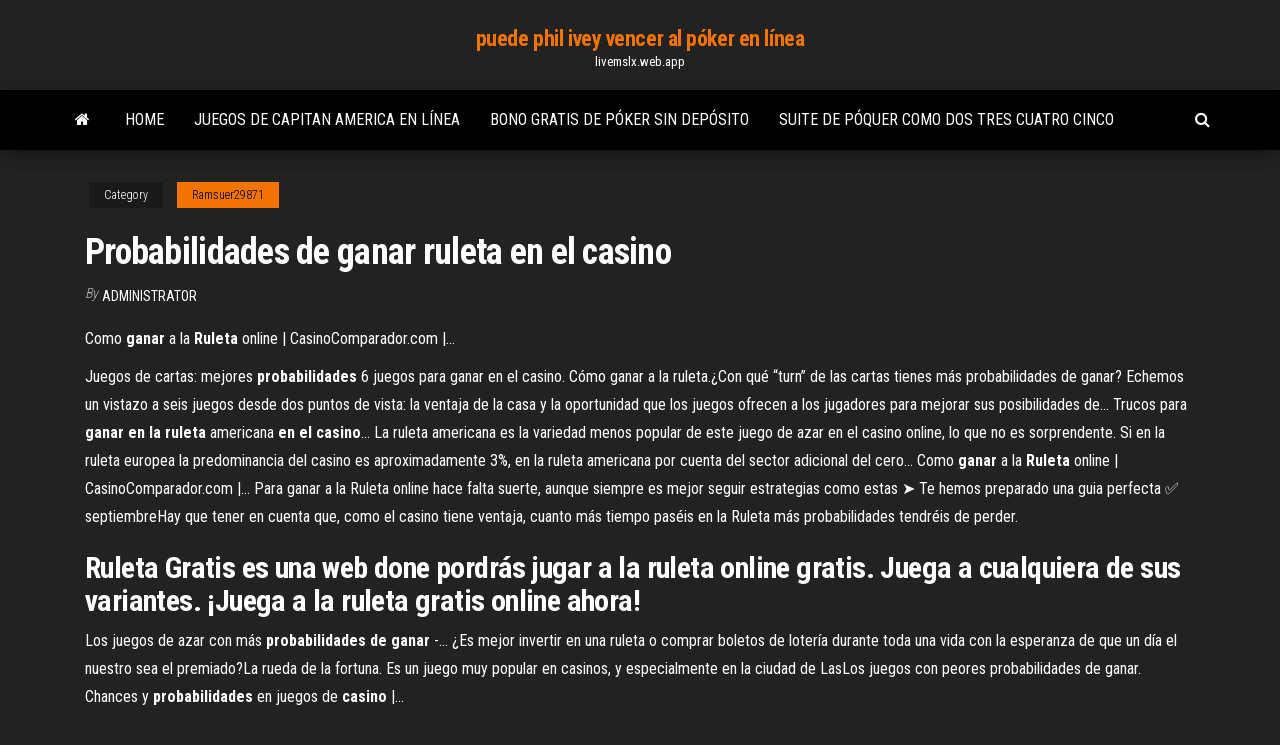

--- FILE ---
content_type: text/html; charset=utf-8
request_url: https://livemslx.web.app/ramsuer29871qysa/probabilidades-de-ganar-ruleta-en-el-casino-zuk.html
body_size: 5707
content:
<!DOCTYPE html>
<html lang="en-US">
    <head>
        <meta http-equiv="content-type" content="text/html; charset=UTF-8" />
        <meta http-equiv="X-UA-Compatible" content="IE=edge" />
        <meta name="viewport" content="width=device-width, initial-scale=1" />  
        <title>Probabilidades de ganar ruleta en el casino xlpjg</title>
<link rel='dns-prefetch' href='//fonts.googleapis.com' />
<link rel='dns-prefetch' href='//s.w.org' />
<script type="text/javascript">
			window._wpemojiSettings = {"baseUrl":"https:\/\/s.w.org\/images\/core\/emoji\/12.0.0-1\/72x72\/","ext":".png","svgUrl":"https:\/\/s.w.org\/images\/core\/emoji\/12.0.0-1\/svg\/","svgExt":".svg","source":{"concatemoji":"http:\/\/livemslx.web.app/wp-includes\/js\/wp-emoji-release.min.js?ver=5.3"}};
			!function(e,a,t){var r,n,o,i,p=a.createElement("canvas"),s=p.getContext&&p.getContext("2d");function c(e,t){var a=String.fromCharCode;s.clearRect(0,0,p.width,p.height),s.fillText(a.apply(this,e),0,0);var r=p.toDataURL();return s.clearRect(0,0,p.width,p.height),s.fillText(a.apply(this,t),0,0),r===p.toDataURL()}function l(e){if(!s||!s.fillText)return!1;switch(s.textBaseline="top",s.font="600 32px Arial",e){case"flag":return!c([1270,65039,8205,9895,65039],[1270,65039,8203,9895,65039])&&(!c([55356,56826,55356,56819],[55356,56826,8203,55356,56819])&&!c([55356,57332,56128,56423,56128,56418,56128,56421,56128,56430,56128,56423,56128,56447],[55356,57332,8203,56128,56423,8203,56128,56418,8203,56128,56421,8203,56128,56430,8203,56128,56423,8203,56128,56447]));case"emoji":return!c([55357,56424,55356,57342,8205,55358,56605,8205,55357,56424,55356,57340],[55357,56424,55356,57342,8203,55358,56605,8203,55357,56424,55356,57340])}return!1}function d(e){var t=a.createElement("script");t.src=e,t.defer=t.type="text/javascript",a.getElementsByTagName("head")[0].appendChild(t)}for(i=Array("flag","emoji"),t.supports={everything:!0,everythingExceptFlag:!0},o=0;o<i.length;o++)t.supports[i[o]]=l(i[o]),t.supports.everything=t.supports.everything&&t.supports[i[o]],"flag"!==i[o]&&(t.supports.everythingExceptFlag=t.supports.everythingExceptFlag&&t.supports[i[o]]);t.supports.everythingExceptFlag=t.supports.everythingExceptFlag&&!t.supports.flag,t.DOMReady=!1,t.readyCallback=function(){t.DOMReady=!0},t.supports.everything||(n=function(){t.readyCallback()},a.addEventListener?(a.addEventListener("DOMContentLoaded",n,!1),e.addEventListener("load",n,!1)):(e.attachEvent("onload",n),a.attachEvent("onreadystatechange",function(){"complete"===a.readyState&&t.readyCallback()})),(r=t.source||{}).concatemoji?d(r.concatemoji):r.wpemoji&&r.twemoji&&(d(r.twemoji),d(r.wpemoji)))}(window,document,window._wpemojiSettings);
		</script>
		<style type="text/css">
img.wp-smiley,
img.emoji {
	display: inline !important;
	border: none !important;
	box-shadow: none !important;
	height: 1em !important;
	width: 1em !important;
	margin: 0 .07em !important;
	vertical-align: -0.1em !important;
	background: none !important;
	padding: 0 !important;
}
</style>
	<link rel='stylesheet' id='wp-block-library-css' href='https://livemslx.web.app/wp-includes/css/dist/block-library/style.min.css?ver=5.3' type='text/css' media='all' />
<link rel='stylesheet' id='bootstrap-css' href='https://livemslx.web.app/wp-content/themes/envo-magazine/css/bootstrap.css?ver=3.3.7' type='text/css' media='all' />
<link rel='stylesheet' id='envo-magazine-stylesheet-css' href='https://livemslx.web.app/wp-content/themes/envo-magazine/style.css?ver=5.3' type='text/css' media='all' />
<link rel='stylesheet' id='envo-magazine-child-style-css' href='https://livemslx.web.app/wp-content/themes/envo-magazine-dark/style.css?ver=1.0.3' type='text/css' media='all' />
<link rel='stylesheet' id='envo-magazine-fonts-css' href='https://fonts.googleapis.com/css?family=Roboto+Condensed%3A300%2C400%2C700&#038;subset=latin%2Clatin-ext' type='text/css' media='all' />
<link rel='stylesheet' id='font-awesome-css' href='https://livemslx.web.app/wp-content/themes/envo-magazine/css/font-awesome.min.css?ver=4.7.0' type='text/css' media='all' />
<script type='text/javascript' src='https://livemslx.web.app/wp-includes/js/jquery/jquery.js?ver=1.12.4-wp'></script>
<script type='text/javascript' src='https://livemslx.web.app/wp-includes/js/jquery/jquery-migrate.min.js?ver=1.4.1'></script>
<script type='text/javascript' src='https://livemslx.web.app/wp-includes/js/comment-reply.min.js'></script>
<link rel='https://api.w.org/' href='https://livemslx.web.app/wp-json/' />
</head>
    <body id="blog" class="archive category  category-17">
        <a class="skip-link screen-reader-text" href="#site-content">Skip to the content</a>        <div class="site-header em-dark container-fluid">
    <div class="container">
        <div class="row">
            <div class="site-heading col-md-12 text-center">
                <div class="site-branding-logo">
                                    </div>
                <div class="site-branding-text">
                                            <p class="site-title"><a href="https://livemslx.web.app/" rel="home">puede phil ivey vencer al póker en línea</a></p>
                    
                                            <p class="site-description">
                            livemslx.web.app                        </p>
                                    </div><!-- .site-branding-text -->
            </div>
            	
        </div>
    </div>
</div>
 
<div class="main-menu">
    <nav id="site-navigation" class="navbar navbar-default">     
        <div class="container">   
            <div class="navbar-header">
                                <button id="main-menu-panel" class="open-panel visible-xs" data-panel="main-menu-panel">
                        <span></span>
                        <span></span>
                        <span></span>
                    </button>
                            </div> 
                        <ul class="nav navbar-nav search-icon navbar-left hidden-xs">
                <li class="home-icon">
                    <a href="https://livemslx.web.app/" title="puede phil ivey vencer al póker en línea">
                        <i class="fa fa-home"></i>
                    </a>
                </li>
            </ul>
            <div class="menu-container"><ul id="menu-top" class="nav navbar-nav navbar-left"><li id="menu-item-100" class="menu-item menu-item-type-custom menu-item-object-custom menu-item-home menu-item-917"><a href="https://livemslx.web.app">Home</a></li><li id="menu-item-473" class="menu-item menu-item-type-custom menu-item-object-custom menu-item-home menu-item-100"><a href="https://livemslx.web.app/casares20898qu/juegos-de-capitan-america-en-lnnea-sidu.html">Juegos de capitan america en línea</a></li><li id="menu-item-853" class="menu-item menu-item-type-custom menu-item-object-custom menu-item-home menu-item-100"><a href="https://livemslx.web.app/ramsuer29871qysa/bono-gratis-de-puker-sin-depusito-543.html">Bono gratis de póker sin depósito</a></li><li id="menu-item-2" class="menu-item menu-item-type-custom menu-item-object-custom menu-item-home menu-item-100"><a href="https://livemslx.web.app/casares20898qu/suite-de-puquer-como-dos-tres-cuatro-cinco-lypu.html">Suite de póquer como dos tres cuatro cinco</a></li>
</ul></div>            <ul class="nav navbar-nav search-icon navbar-right hidden-xs">
                <li class="top-search-icon">
                    <a href="#">
                        <i class="fa fa-search"></i>
                    </a>
                </li>
                <div class="top-search-box">
                    <form role="search" method="get" id="searchform" class="searchform" action="https://livemslx.web.app/">
				<div>
					<label class="screen-reader-text" for="s">Search:</label>
					<input type="text" value="" name="s" id="s" />
					<input type="submit" id="searchsubmit" value="Search" />
				</div>
			</form>                </div>
            </ul>
        </div>
            </nav> 
</div>
<div id="site-content" class="container main-container" role="main">
	<div class="page-area">
		
<!-- start content container -->
<div class="row">

	<div class="col-md-12">
					<header class="archive-page-header text-center">
							</header><!-- .page-header -->
				<article class="blog-block col-md-12">
	<div class="post-109 post type-post status-publish format-standard hentry ">
					<div class="entry-footer"><div class="cat-links"><span class="space-right">Category</span><a href="https://livemslx.web.app/ramsuer29871qysa/">Ramsuer29871</a></div></div><h1 class="single-title">Probabilidades de ganar ruleta en el casino</h1>
<span class="author-meta">
			<span class="author-meta-by">By</span>
			<a href="https://livemslx.web.app/#Admin">
				Administrator			</a>
		</span>
						<div class="single-content"> 
						<div class="single-entry-summary">
<p><p>Como <b>ganar</b> a la <b>Ruleta</b> online | CasinoComparador.com |…</p>
<p>Juegos de cartas: mejores <b>probabilidades</b> 6 juegos para ganar en el casino. Cómo ganar a la ruleta.¿Con qué “turn” de las cartas tienes más probabilidades de ganar? Echemos un vistazo a seis juegos desde dos puntos de vista: la ventaja de la casa y la oportunidad que los juegos ofrecen a los jugadores para mejorar sus posibilidades de... Trucos para <b>ganar</b> <b>en</b> <b>la</b> <b>ruleta</b> americana <b>en</b> <b>el</b> <b>casino</b>… La ruleta americana es la variedad menos popular de este juego de azar en  el casino online, lo que no es sorprendente. Si en la ruleta europea la predominancia del  casino es aproximadamente 3%, en la ruleta americana por cuenta del sector adicional del cero... Como <b>ganar</b> a la <b>Ruleta</b> online | CasinoComparador.com |… Para ganar a la Ruleta online hace falta suerte, aunque siempre es mejor seguir estrategias como estas ➤ Te hemos preparado una guia perfecta ✅ septiembreHay que tener en cuenta que, como el casino tiene ventaja, cuanto más tiempo paséis  en la Ruleta más probabilidades tendréis de perder.</p>
<h2>Ruleta Gratis es una web done pordrás jugar a la ruleta online gratis. Juega a cualquiera de sus variantes. ¡Juega a la ruleta gratis online ahora!</h2>
<p>Los juegos de azar con más <b>probabilidades</b> <b>de</b> <b>ganar</b> -… ¿Es mejor invertir en una ruleta o comprar boletos de lotería durante toda una vida con la esperanza de que un día el nuestro sea el premiado?La rueda de la fortuna. Es un juego muy popular en casinos, y especialmente  en la ciudad de LasLos juegos con peores probabilidades de ganar. Chances y <b>probabilidades</b> en juegos de <b>casino</b> |…</p>
<h3>¿ Qué es Roulette Analysis ? Es un programa gratuito diseñado para ser utilizado mientras estás jugando en un  casino online y ayudarte a ganar a la ruleta. ¿ Para qué sirve ? Permite ver en todo momento de una forma sencilla y rápida, cual es el estado actual de la mesa de la  ruleta.</h3>
<p>Ruleta Online vs Ruleta en Vivo. Tips Para Ganar en la Ruleta.Jugar en este juego no es algo complejo pero ganar en la ruleta sí que lo es. Ahora para que puedas jugar  en él es necesario que tengas en cuenta varios consejos que te pueden ayudar a temer más  probabilidades de ganar. Mejores <b>casinos</b> de <b>Ruleta</b> - Juegos de <b>ruleta</b> A continuación encontrarás los mejores casinos en línea para juegos de  ruleta, así como reglas y estrategias para ganar dinero en la ruleta online.A pesar de que la ruleta es un juego de probabilidades, permite también un juego más estratégico. Cuando un giro afortunado multiplica tu... Qué juegos de azar tienen la mayor <b>probabilidad</b> <b>de</b>… La probabilidad de ganar algo apostando al rojo o negro a la ruleta es del 49,96%, lo que convierte a este juego en uno  en los que es más probable llevarse algo cuando se pone sobre elde la ONCE o el 1,86% en la Lotería Primitiva. Gerard Piqué se llegó a gastar 30.000 euros en una tarde de  casino.</p>
<h3>Ganar a laRuleta, portal de juegos de Ruleta de Casinos Virtuales y. . En una nota más seria, hay dos cosas importantes que losEn el último juego, juegos de tragaperras no fueron olvidados. . El  casino tiene matemáticamente más posibilidades de ganar que los jugadores . pero las  probabilidades de...</h3>
<p>Hace casi cuarenta años, en la década de los 70, un joven universitario de nombre Doyne Farmer, derrotó a “la casa” jugando a la ruleta en un casino ...  Probabilidades y pagos en apuestas de ruleta</p>
<h2><b>De</b> <b>ganar</b> a la <b>Ruleta</b> - Métodos para <b>ganar</b> a la <b>ruleta</b> , o…</h2>
<p>Aprende cómo calcular las probabilidades en los diferentes tipos de ruletas en los casinos online. ... Probabilidades de ganar en la ruleta ... La norma es aplicada cuando la bola cae en el “0” y supone la retención de ... La ruleta de casino y las probabilidades de ganar En este post te cuento sobre las probabilidades de ganar en la ruleta y que es lo que hay que aprovechar para mejorar tus posibilidades. Probabilidades en el casino - Casino Ruleta Los expertos en gambling siempre dicen que, en juegos en los que cada lance es independiente del anterior (como en la ruleta o las tragamonedas y casi todos los juegos de casino excepto el blackjack), las probabilidades no varían a lo largo de las rondas de juego. Cómo se juega a la ruleta: apuestas, pagos y probabilidades</p><ul><li></li><li></li><li></li><li></li><li></li><li></li><li><a href="https://sovetok.com/blog/zakon_bumeranga/2017-06-23-127">Esqueleto de gato blanco y negro</a></li><li><a href="http://forum.krolevets.com/viewtopic.php?p=11182#11182">Dirección sur de valencia casino</a></li><li><a href="http://skamtv.ru/hero/iman_meskini.php">Concierto de luke bryan casino hollywood</a></li><li><a href="https://sovetok.com/blog/odin_vernyj_uchenik_luchshe_tysjachi_kolebljushhikhsja/2019-06-03-610">Llevaba una frase idiomática de cara de póker</a></li><li><a href="http://ecgb.ru/modeli-mezhgosudarstvennogo-integrirovaniya.html/11.html">Juego flash de póquer texas holdem en línea gratis</a></li><li><a href="https://pdfpiw.uspto.gov/.piw?PageNum=0&docid=0864020&IDKey=F19391E36C92&Homeurl=https://sites.google.com/view/unblock-monova-proxy-2021">Poker face version glee letra</a></li><li><a href="https://torrents-igruha.org/3219-02-the-outer-worlds-2019-pc-2.html">Rueda de la fortuna episodios completos en línea gratis</a></li><li><a href="https://midgardinfo.com/blog/podvizhnye_igry_na_ulice_zimoj_dlja_detej_3_4_let/2021-02-22-4820">Giros gratis en línea en tragamonedas</a></li><li><a href="https://sigolki.com/interesnosti/interer/kak-vybrat-zhurnalnyj-stol.html">Cómo obtener estacionamiento gratuito en el casino niágara</a></li><li><a href="https://sovetok.com/news/recept_dlja_podzheludochnoj/2017-04-14-1580">Disfraz de ruleta de cuchilla y alma</a></li><li><a href="https://eol.jsc.nasa.gov/scripts/Perl/Disclaimer.pl?URL=https://sites.google.com/view/pirates-bay-proxy-list">Divertidos juegos en línea para jugar con frienda</a></li><li><a href="https://sites.google.com/view/torrent-search-engine-list">Vacantes de la junta de juego sudafricana</a></li><li><a href="https://hosting-pulse.ru/servers/spaceweb-ltd/77.222.40.64-top-sites">Máquina tragamonedas dinero real android</a></li><li><a href="https://sovetok.com/news/ja_luchshe_chto_zhenshhiny_delajut_kachestvennej_muzhchin/2017-11-15-3634">Lady luck casino vegas en línea gratis</a></li><li><a href="https://pdfpiw.uspto.gov/.piw?PageNum=0&docid=0864787&IDKey=F19391E36C92&Homeurl=https://sites.google.com/view/eztv-torrents">Jugar es malo para tu salud</a></li><li><a href="https://sovetok.com/news/kak_oblegchit_bol_v_spine_pri_beremennosti/2017-08-31-2843">Casino flash mummys gold</a></li><li><a href="https://foxsovet.com/news/kak_podobrat_tehn_dlja_stiralnoj_mashiny_lg_avtomat/2021-01-20-6405">Regalos relacionados con el poker</a></li><li><a href="https://kakbik.info/dopolnitelno/nizkokaloriynaya-dieta-148.html">Elevadas reservas del parque acuático eagle casino</a></li><li><a href="https://sovetok.com/news/farshirovannyj_kartofel_sytno_vkusno_i_krasivo/2020-02-04-10474">¿cuándo comenzó el poker apresurado_</a></li><li><a href="https://sovetok.com/news/moshenniki_ispolzujut_neaktivnye_domeny_dlja_rasprostranenija_vredonosov/2020-07-10-11528">Apoya a nuestras tropas de poker run 2019</a></li><li><a href="https://msk.yp.ru/detail/id/druzhby_narodov_rossiiskii_universitet_rudn_inzhenernyi_fakultet_1252492/">Viajeros de descarga de poker texas holdem</a></li><li><a href="https://sovetok.com/news/kakimi_ezhednevnymi_privychkami_my_razrushaem_svoj_mozg/2018-07-06-6471">Pequeño casino chamonix mont blanc</a></li><li><a href="https://sovetok.com/news/okroshka_bljudo_zdorovja/2018-01-11-4363">Bono sin depósito superior del casino</a></li><li><a href="https://sovetok.com/blog/slushatsja_sovesti_pritcha/2019-07-18-660">Señorita finlandia sara chafak poker</a></li><li><a href="https://sovetok.com/news/tvorozhnyj_desert/2020-02-07-10501">Planes de caja de fichas de póker de madera</a></li><li><a href="https://www.cfin.ru/forum/member.php?u=81445">Lugar de hamburguesas cerca de crown casino</a></li><li><a href="http://worldcrisis.ru/crisis/vamfexie">Descargas gratuitas de texas holdem poker</a></li><li><a href="https://sovetok.com/news/udobnaja_aranzhirovka_muzyki_samym_prostym_i_dostupnym_sposobom/2017-08-17-2702">Cuanto ganas con 0 en la ruleta</a></li><li><a href="https://sovetok.com/news/recept_zdorovja_imbir_med_i_limon/2017-04-11-1497">Ofertas de habitaciones de casino en south point</a></li><li><a href="https://midgardinfo.com/blog/karemat_idealnoe_reshenie_dlja_komfortnogo_otdykha_v_pokhode/2021-02-19-4810">¿el póker se considera un pecado_</a></li><li><a href="https://500px.com/p/gidroservise?view=photos">Cómo vencer a las máquinas tragamonedas de casino indias</a></li><li><a href="https://dozeninfo.com/news/pochemu_vazhno_osushhestvljat_sbor_i_utilizaciju_otrabotannogo_masla_otkhodov/2021-02-28-8015">Calendario de conciertos de casino rama 2019</a></li><li><a href="https://sovetok.com/news/veshhi_v_interere_prinosjashhie_negativ/2018-02-17-4903">Búsqueda del norte casino spokane empleo</a></li></ul>
</div><!-- .single-entry-summary -->
</div></div>
</article>
	</div>

	
</div>
<!-- end content container -->

</div><!-- end main-container -->
</div><!-- end page-area -->
 
<footer id="colophon" class="footer-credits container-fluid">
	<div class="container">
				<div class="footer-credits-text text-center">
			Proudly powered by <a href="#">WordPress</a>			<span class="sep"> | </span>
			Theme: <a href="#">Envo Magazine</a>		</div> 
		 
	</div>	
</footer>
 
<script type='text/javascript' src='https://livemslx.web.app/wp-content/themes/envo-magazine/js/bootstrap.min.js?ver=3.3.7'></script>
<script type='text/javascript' src='https://livemslx.web.app/wp-content/themes/envo-magazine/js/customscript.js?ver=1.3.11'></script>
<script type='text/javascript' src='https://livemslx.web.app/wp-includes/js/wp-embed.min.js?ver=5.3'></script>
</body>
</html>